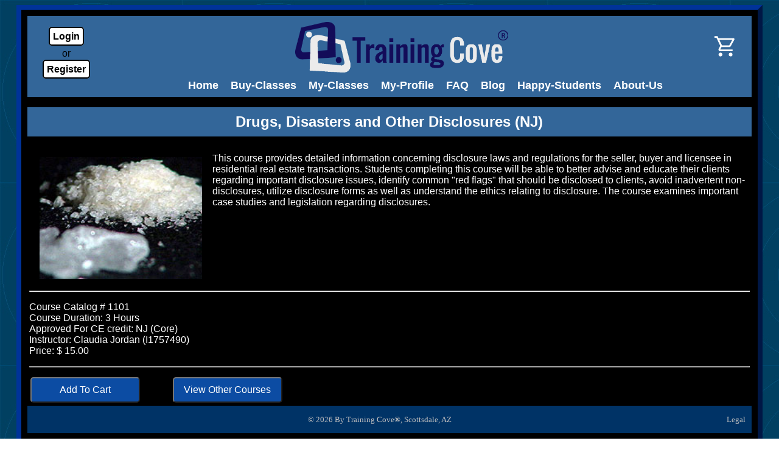

--- FILE ---
content_type: text/html; charset=utf-8
request_url: https://trainingcove.com/CourseDescription.aspx?id=1101
body_size: 4786
content:


<!DOCTYPE html PUBLIC "-//W3C//DTD XHTML 1.0 Transitional//EN" "http://www.w3.org/TR/xhtml1/DTD/xhtml1-transitional.dtd">

<html xmlns="http://www.w3.org/1999/xhtml">
<head><title>
	Drugs, Disasters and Other Disclosures (NJ)
</title><meta name="description" content="Real Estate Continuing Education" /><meta name="keywords" content="continuing education,ce,real estate ce,renewal,renew,real estate renewal,classes,courses,license,renew,license renewal" /><meta name="viewport" content="width=device-width, initial-scale=1.0" />

    
    <style type="text/css">
        .CoursePhoto
        {
            padding: 5px;
            float: left;
            margin: 0px 10px 0px 10px;
        }

        .auto-style1 {
            width: 100%;
        }
        .DescriptionText {
            font-family: "Trebuchet MS", "Lucida Sans Unicode", "Lucida Grande", "Lucida Sans", Arial, sans-serif;
            font-size: medium;
            font-weight: normal;
            color: #ffffff;
        }
        .AddCartButton {
            margin: 5px;
            background-color: #0C4CA3;
            color: #FFFFFF;
            padding: 10px;
            font-weight: bold;
            font-family: "Trebuchet MS", "Lucida Sans Unicode", "Lucida Grande", "Lucida Sans", Arial, sans-serif;
            font-size: medium;
            border-radius:5px;
        }
       .AddCartButton:hover
       {
           color: #000000;
       }
        
       @media screen and (max-width: 700px) {
        .CoursePhoto
        {
            display: block;
            margin-left: auto;
            margin-right: auto;
            max-width: 97%;
        }
       
       }

    </style>

    
<link href="styles.css" rel="stylesheet" type="text/css" /></head>
<body>
    <form name="aspnetForm" method="post" action="./CourseDescription.aspx?id=1101" id="aspnetForm">
<div>
<input type="hidden" name="__VIEWSTATE" id="__VIEWSTATE" value="6d1dxi9bNZ8+J7ZsSZ6mEY9HGNe3Tjw8asJaxb/iAXaNF3pCqdNoQRrHDpWt6/9BjG0uyLDA0Z0dxBs3160J91m2j+d9sKzJdizg8TUueBAbjiGg0aVOm4RQUrZdoKm8/jl9UCU4JNksdsiym5HlLe9EepSHXlERI41Ch5G6NHk3FW/xB96ThEKI9YwFZlIq/a0/SqPmuY1VTS0RjSHiozivAsgfiGo0TohYh8gd1OIihc2/UQdrzbW5Ygtx7ZXcsZvOxM0pysutpTYiKMarRWD6P8M2Qm/b9AImrpVnAKGS4is8j9A/GhWoK6CwYvWGtFLZRoiSehnlySMsUiKMbtb8cJ0mJ0AXGeU+JEJGxt+4XJHMXWyYzctBNAUyaGbLmAIivyPXmbCLSSaTYfTzvPFz/lR6MOnw52L2vYFoHsCmuJdAP/Kn5VK35dG7Qtnu2rWBlMBCBxXhKLLAGKGyAO4tOcWPNrNyok53qJrIQn+VWj/hwKXAuhUEnmvZqcFh9lCm9F82XgkTtirHjCe6rxXomNXT9LdyvmxaSKu676CyqYOZhoNzQx2SiyGPv3TFKoktlpXZ0oIt5wWhppY/GXzl//eF4nWBNQ/nbcWFF1n/TFwsiTPu/IA1U6kVcr+T3cVsf/LD64osAHV0yRBD0EpnYIApnQSDr/UwR1RqMQxYiJMCzGHI6/cH8VrItEs/799HK3jikiymrWqfSzmgzSGtWIZ5+CpEctNmd5fYr4/Fx+tPsvyIlqJCYlWCLyHi45S7CFtxyg5XDtZWNCtz3lZNiDqiFUdb78cEh5rPqWi8pMvi9WbNV03YPu3Eg06wkAJRFII7bvWKyzRhlvcF+CGXHFjwzHo/wVj2ir+OIuvmtygbUBGlQDjWPIbmbPKsVFdEfBIJsQm0FNUDQ7deAnAkzw+D0L6W+4KlVrYdAhUdh93JSXDCosvnpFUAcYkcpsWcyCsNat/YmbjQOhbOvL8NQzad1IhpItzUm5uyBBasl+YGBwd3MqKY3sVH1pETTEFMfIdJeIQZRSe+h3pOxli/vH+5u6cnK9NhvbrU9prmnAc1bdbDrADgKVyha2itT+4p4XxiHl5MjqQ/eB7IJBD4N8KP5PD+ydY1+Nqfcu/LOpZ+RhSwt5ncsA671+p3Kx2hajpbNwMElTC5crRurM04CygyQ1gJqbR5LU9Sqn0jSKu2F9gqvjQ52yptdthtCGccdnSPGnjR/th9HjPUZV4RwS/7/rwqusp4xowmuv2wvfbcgDiCTwObO4OiAy8uUVoxrDA77+5T3FL7lhQVuJiTIVTZlhP/G5RC422nb1WbY8EYNZdO0iXa2TVIvI5/DXn/rXwQnPU7Mv+Wi4OQ7ZgYvtAeMbkhg70kM4TzCiv2YYRIeUja83yUgR0o9DbeX//xZK1c8osuumeINZ/EAptVgnxdBr5Umx+o3GcLd/M2MH6/H3TSDI29bSEVgxcpvNIfShYtd3eTFHGyJ3oH9HvusiTtIJqf4llnIziewkViCI0eRB0SbKYykucJ6c78kNpQPGazu6ZSVqYY6dHPJNBFyaBsrSdtj2xJaDYAhSzC1iWUN1H2tXUmQEU5i79h" />
</div>

<div>

	<input type="hidden" name="__VIEWSTATEGENERATOR" id="__VIEWSTATEGENERATOR" value="F4ADE516" />
	<input type="hidden" name="__EVENTVALIDATION" id="__EVENTVALIDATION" value="GidbDQIpN7YQoEcIOjBcT1ZJNRIV1O9MM3w8lcZKb4tzYrSS0ur1Cg9kKeB8N9VZEaJrzAXg2qxHnhDIsvAWIuhK0nqARsCJIB1NA6txMyxkIcCaVnpYt5tBcBAJOEydaJbbe9L22FJXBDy//4JjKw==" />
</div>
    <div class="WholePage">
        <div class="Header">

        <div class="MobileBlock">

        <div class="collapsible-mobilemenu">
            <input type="checkbox" id="mobilemenu" />
            <label for="mobilemenu"></label>
            <div class="mobilemenu-content">
                <ul>
                    <li><a id="ctl00_HyperLink11" class="NavText" href="Default.aspx">Home</a></li>
                    <li><a id="ctl00_HyperLink12" class="NavText" href="Buy.aspx">Buy-Classes</a></li>
                    <li><a id="ctl00_HyperLink13" class="NavText" href="Members/MyClasses.aspx">My-Classes</a></li>
                    <li><a id="ctl00_HyperLink14" class="NavText" href="Members/MyProfile.aspx">My-Profile</a></li>
                    <li><a id="ctl00_HyperLink15" class="NavText" href="faq">FAQ</a></li>
                    <li><a id="ctl00_HyperLink16" class="NavText" href="realestateblog/Real-Estate-Blog.aspx">Blog</a></li>
                    <li><a id="ctl00_HyperLink17" class="NavText" href="Happy-Students.aspx">Happy-Students</a></li>
                    <li><a id="ctl00_HyperLink18" class="NavText" href="About-Us.aspx">About-Us</a></li>
               </ul>
            </div>
        </div>

        </div>

        <div class="LoginBlock">
        <a id="ctl00_LoginLink1" class="LoginButton" href="login.aspx">Login</a>
        <br />
        <a id="ctl00_LoginLink2" class="LogoutButton">or</a>
        <br />
        <br />
        <a id="ctl00_LoginLink3" class="LoginButton" href="Register.aspx">Register</a>
        </div>

        <a id="ctl00_HyperLink10" href="Default.aspx"><img id="ctl00_Image1" class="TheLogo" src="images/Training%20Cove_cv%20-%20Alternate2.png" alt="Training Cove" style="width:350px;border-width:0px;" /><img id="ctl00_Image2" class="TheLogo2" src="images/Training%20Cove_Mobile.png" alt="Training Cove" style="width:110px;border-width:0px;" /></a>

        <div class="CartBlock">
        <a id="ctl00_CartSymbol" class="CartSymbol" href="ViewCart.aspx"><img src="images/Cart.svg" alt="HyperLink" style="border-width:0px;" /></a>
        &nbsp;
        <a id="ctl00_CartCount" class="CartCount" href="ViewCart.aspx" style="text-decoration:none;"></a>
        </div>

        </div>

        <div class="NavBlock">
        <p style="margin-bottom: 0px; padding-bottom: 5px; padding-top: 0px; margin-top: 0px;">
        <a id="ctl00_HyperLink3" class="NavText" href="Default.aspx">Home</a>
        &nbsp; &nbsp;
        <a id="ctl00_HyperLink8" class="NavText" href="Buy.aspx">Buy-Classes</a>
        &nbsp;&nbsp;&nbsp;
        <a id="ctl00_HyperLink7" class="NavText" href="Members/MyClasses.aspx">My-Classes</a>
        &nbsp; &nbsp;
        <a id="ctl00_HyperLink9" class="NavText" href="Members/MyProfile.aspx">My-Profile</a>
        &nbsp; &nbsp;
        <a id="ctl00_HyperLink2" class="NavText" href="faq">FAQ</a>
        &nbsp;&nbsp;&nbsp;
        <a id="ctl00_HyperLink1" class="NavText" href="realestateblog/Real-Estate-Blog.aspx">Blog</a>
        &nbsp; &nbsp;
        <a id="ctl00_HyperLink4" class="NavText" href="Happy-Students.aspx">Happy-Students</a>
        &nbsp; &nbsp;
        <a id="ctl00_HyperLink5" class="NavText" href="About-Us.aspx">About-Us</a>
        </p>
        </div>        

    
    <div class="Content">
        

    <p class="SubHeader">
        <span id="ctl00_Main_CourseTitle">Drugs, Disasters and Other Disclosures (NJ)</span>
    </p>
    <table class="auto-style1">
        <tr>
            <td>
    <img id="ctl00_Main_CoursePhoto" title="Real Estate Continuing Education" class="CoursePhoto" src="CoursePhotos/Drugs.jpg" alt="Real Estate Continuing Education" style="border-color:Black;border-width:2px;border-style:Groove;height:200px;" />
                <span id="ctl00_Main_TheDescription" class="DescriptionText">This course provides detailed information concerning disclosure laws and regulations for the seller, buyer and licensee in residential real estate transactions. Students completing this course will be able to better advise and educate their clients regarding important disclosure issues, identify common "red flags" that should be disclosed to clients, avoid inadvertent non-disclosures, utilize disclosure forms as well as understand the ethics relating to disclosure. The course examines important case studies and legislation regarding disclosures.</span>
            </td>
        </tr>
        <tr>
            <td>
        <hr />
        <p>Course Catalog #
            <span id="ctl00_Main_CatalogNumber">1101</span>
            <br />
            Course Duration:
            <span id="ctl00_Main_TheDuration">3 Hours</span>
            <br />
            <span id="ctl00_Main_CEApproval">Approved For CE credit: NJ (Core)<br/>Instructor: Claudia Jordan (I1757490)</span>
            <br />
            <span id="ctl00_Main_ThePrice">Price: $ 15.00</span>
            <span id="ctl00_Main_HoldInfo" style="font-style:italic;"></span>
            </p>
        <hr />
            </td>
        </tr>
    </table>
    
    <input type="submit" name="ctl00$Main$AddToCart" value="Add To Cart" id="ctl00_Main_AddToCart" class="AddCartButton" style="font-weight:normal;width:180px;" />
&nbsp;&nbsp;&nbsp;&nbsp;&nbsp;&nbsp;&nbsp;&nbsp;&nbsp;
    <input type="submit" name="ctl00$Main$ViewOther" value="View Other Courses" id="ctl00_Main_ViewOther" class="AddCartButton" style="font-weight:normal;width:180px;" />

&nbsp;&nbsp;&nbsp;&nbsp;
    


    </div>
    <div class="Footer">
<div class="Admin">
    </div>
        <span id="ctl00_TheCopyright">© 2026 By Training Cove®, Scottsdale, AZ</span>
            <div class="FloatRight">
            <a id="ctl00_HyperLink19" class="Legal" href="About-Us.aspx">Legal</a>
            </div>
        </div>
    </div>
    
    
    
    </form>
    </body>
</html>


--- FILE ---
content_type: text/css
request_url: https://trainingcove.com/styles.css
body_size: 2583
content:
.Content {
    font-family: "Trebuchet MS", "Lucida Sans Unicode", "Lucida Grande", "Lucida Sans", Arial, sans-serif;
    color: #ffffff;
    margin-top: 2px;
    margin-left: 0px;
    padding-top: 10px;
}
.NavBar
{
    border: 2px solid #000000;
    padding: 5px;
    width: 130px;
    background-color: #336699;
    float: left;
    height: 1000px;
    margin-bottom: 10px;
    font-family: "Trebuchet MS", "Lucida Sans Unicode", "Lucida Grande", "Lucida Sans", Arial, sans-serif;
    color: #FFFFFF;
    font-size: small;
    font-weight: 900;
}
.Header {
    border: 0px solid #FFFFFF;
    background-color: #336699;
    text-align: center;
    font-family: "Trebuchet MS", "Lucida Sans Unicode", "Lucida Grande", "Lucida Sans", Arial, sans-serif;
    padding-bottom: 1px;
    margin: 0px;
    padding-top: 5px;
    min-height: 95px;
    min-width: 500px;
}
.MobileBlock {
    border: 0px solid #FFFFFF;
    display: none;
    padding: 5px;
    margin: 15px 5px 5px 15px;
    float: left;
}
.LoginBlock {
    border: 0px solid #FFFFFF;
    padding: 5px 5px 0px 5px;
    margin: 15px 5px 0px 15px;
    float: left;
    height: 95px;
}
.TheLogo {
    margin-top: 5px;
}
.TheLogo2 {
    display: none;
}
.CartBlock {
    border: 0px solid #FFFFFF;
    padding: 10px;
    margin: 5px;
    float: right;
    font-family: "Trebuchet MS", "Lucida Sans Unicode", "Lucida Grande", "Lucida Sans", Arial, sans-serif;
    background-color: #336699;
}
.CartSymbol
{
    width: 36px;
    height: 36px;
    position: relative;
    top: 10px;
}
.CartCount {
    color: #FFFF00;
    font-style: italic;
    position: relative;
    right: 39px;
    top: -28px;
    text-align: center;
}
a.CartCount:visited {
    color: #FFFF00;
}
a.CartCount:hover {
    color: #000000;
}
.CartLink {
    color: #000000;
    text-decoration: none;
}
a.CartLink:visited {
    color: #000000;
}
a.CartLink:hover {
    color: #336699;
}
.LoginButton {
    background-color: #ffffff;
    border: 2px solid #000000;
    border-radius: 5px;
    color: #000000;
    padding: 5px;
    margin: 5px;
    text-decoration: none;
    font-weight: 700;
}
a.LoginButton:hover {
    background-color: #000000;
    color: #ffffff;
}
.LogoutButton {
    top: 10px;
    position: relative;
}
.NavText
{
    font-family: "Trebuchet MS", "Lucida Sans Unicode", "Lucida Grande", "Lucida Sans", Arial, sans-serif;
    font-size: large;
    font-weight: 700;
    color: #ffffff;
    line-height: 150%;
    text-decoration: none;
}
a.NavText
{
    font-family: "Trebuchet MS", "Lucida Sans Unicode", "Lucida Grande", "Lucida Sans", Arial, sans-serif;
    font-size: large;
    font-weight: 700;
    color: #ffffff;
    line-height: 150%;
    text-decoration: none;
}
a.NavText:hover
{
    color: #000000;
}
.AddPackage
{
    margin: 5px;
    background-color: #0C4CA3;
    color: #FFFFFF;
    padding: 10px;
    font-weight: bold;
    font-family: "Trebuchet MS", "Lucida Sans Unicode", "Lucida Grande", "Lucida Sans", Arial, sans-serif;
    font-size: medium;
    float: right;
    border-radius:5px;
}
.AddPackage:hover
{
    color: #000000;
}
.AddCartButton {
    margin: 5px;
    background-color: #0C4CA3;
    color: #FFFFFF;
    padding: 10px;
    font-weight: bold;
    font-family: "Trebuchet MS", "Lucida Sans Unicode", "Lucida Grande", "Lucida Sans", Arial, sans-serif;
    font-size: medium;
    border-radius: 5px;
}

    .AddCartButton:hover {
        color: #000000;
    }
.CenterColumn
{
    text-align: center;
}
.PackagePrice
{
    font-family: "Trebuchet MS", "Lucida Sans Unicode", "Lucida Grande", "Lucida Sans", Arial, sans-serif;
    font-weight: bold;
    padding: 5px;
    position: relative;
    top: 20px;
}
.PackageDescription
{
    font-size: medium;
    text-decoration: none;
}
.BuyTable
{
    font-family: "Trebuchet MS", "Lucida Sans Unicode", "Lucida Grande", "Lucida Sans", Arial, sans-serif;
    font-size: 12pt;
    font-weight: 500;
    color: #000080;
    background-color: #ffffff;
}
.PackageItem
{
    font-size: small;
}
body
{
    background-image: url('images/SecondaryBackground.jpg');
}
.WholePage
{
    border: 8px outset #003399;
    padding: 10px;
    background-color: #000000;
    width: 97%;
    margin-right: auto;
    margin-left: auto;
    box-sizing: border-box;
}
.Footer
{
    background-color: #003366;
    font-size: 10pt;
    color: #C0C0C0;
    text-align: center;
    clear: both;
    height: 30px;
    padding-top: 15px;
    margin-left: 0px;
}
.LoginText
{
    color: #FFFFFF;
    font-weight: bold;
    font-size: small;
}
.NavBar a:visited
{
    color: #FFFFFF;
    font-family: "Trebuchet MS", "Lucida Sans Unicode", "Lucida Grande", "Lucida Sans", Arial, sans-serif;
    font-size: 11pt;
    font-weight: 700;
}
.NavBar a:link
{
    color: #FFFFFF;
    font-family: "Trebuchet MS", "Lucida Sans Unicode", "Lucida Grande", "Lucida Sans", Arial, sans-serif;
    font-size: 11pt;
    font-weight: 700;
}
.Admin a:link
{
    color: #808080;
}
.Admin a:visited
{
    color: #808080;
}
.Admin
{
    font-family: "Trebuchet MS", "Lucida Sans Unicode", "Lucida Grande", "Lucida Sans", Arial, sans-serif;
    font-size: 7pt;
    color: #808080;
    font-weight: 100;
    font-style: italic;
    float: left;
    margin-left: 10px;
}
.AdminLink {
    font-family: "Trebuchet MS", "Lucida Sans Unicode", "Lucida Grande", "Lucida Sans", Arial, sans-serif;
}
a.AdminLink {
    color: #33CCFF;
}
a.AdminLink:visited {
    color: #33CCFF;
}

.HeaderText
{
    color: #FFFFFF;
    font-weight: bold;
    font-size: 30pt;
    font-family: "Trebuchet MS", "Lucida Sans Unicode", "Lucida Grande", "Lucida Sans", Arial, sans-serif;
    position: relative;
}
.SubHeader
{
    font-family: "Trebuchet MS", "Lucida Sans Unicode", "Lucida Grande", "Lucida Sans", Arial, sans-serif;
    font-size: x-large;
    font-weight: 900;
    color: #FFFFFF;
    background-color: #336699;
    text-align: center;
    padding: 10px;
    margin-top: 5px;
}
.BlogHeader {
    background-color: #003366;
    font-family: "Trebuchet MS", "Lucida Sans Unicode", "Lucida Grande", "Lucida Sans", Arial, sans-serif;
    font-size: xx-large;
    color: #FFFFFF;
    font-weight: 900;
    padding: 10px;
    text-align: center;
}
.AddIndividual {
    margin: 5px;
    background-color: #0C4CA3;
    color: #FFFFFF;
    padding: 10px;
    font-weight: bold;
    font-family: "Trebuchet MS", "Lucida Sans Unicode", "Lucida Grande", "Lucida Sans", Arial, sans-serif;
    font-size: medium;
}
.BlueButton {
    margin: 5px;
    background-color: #0C4CA3;
    color: #FFFFFF;
    width: 175px;
    padding: 10px;
    font-weight: bold;
    font-family: "Trebuchet MS", "Lucida Sans Unicode", "Lucida Grande", "Lucida Sans", Arial, sans-serif;
    font-size: medium;
    border-radius:5px;
}
.UniversalButton {
    margin: 5px;
    background-color: #0C4CA3;
    color: #FFFFFF;
    padding: 10px;
    font-weight: bold;
    font-family: "Trebuchet MS", "Lucida Sans Unicode", "Lucida Grande", "Lucida Sans", Arial, sans-serif;
    font-size: medium;
    text-decoration: none;
    border-radius:5px;
}
.UniversalButton:hover
{
    color: #000000;
}
.NavBlock {
    text-align: center;
    background-color: #336699;
}
@media screen and (max-width: 700px) {
    .NavBlock {
        display: none;
    }
    .MobileBlock {
        display: block;
        margin-top: 5px;
        margin-left: -5px;
    }
    .Header {
        min-height: 155px;
        min-width: 280px;
    }
    .LoginBlock {
        margin: 35px 0px 5px 0px;
    }
    .CartBlock {
        float: left;
        clear: both;
        padding-top: 0px;
        margin-top: -60px;
        margin-left: 5px;
    }
    .TheLogo {
        margin-top: 37px;
        display: none;
    }
    .TheLogo2 {
        margin-top: 0px;
        display: inline;
    }
}
@media screen and (max-width: 500px) {
    .TheLogo2 {
        margin-top: 0px;
        margin-bottom: 10px;
    }
}

.mobilemenu-content {
        font-family: "Trebuchet MS", "Lucida Sans Unicode", "Lucida Grande", "Lucida Sans", Arial, sans-serif;
        padding: 0 0 0 0px;
        max-height: 0;
        width: 0;
        overflow: hidden;
        position: absolute;
        z-index: 1;
        background-color: #336699;
        border: 0px solid #ffffff;
    }

    .collapsible-mobilemenu {
        background-color: #336699;
        padding: 0px 10px 10px 10px;
    }

        .collapsible-mobilemenu ul {
            list-style-type: none;
            padding: 0;
        }

        .collapsible-mobilemenu a {
            display: block;
            padding: 10px;
            text-decoration: none;
        }

        .collapsible-mobilemenu label {
            font-family: "Trebuchet MS", "Lucida Sans Unicode", "Lucida Grande", "Lucida Sans", Arial, sans-serif;
            font-size: 28px;
            display: block;
            cursor: pointer;
            background: url(images/mobilemenu.svg) no-repeat left center;
            padding: 10px 0 10px 50px;
            height: 32px;
        }

    input#mobilemenu {
        display: none;
    }

        input#mobilemenu:checked + label {
            background-image: url(images/mobileclose.svg);
        }
        /* Toggle Effect */
        input#mobilemenu:checked ~ label {
            background-image: url(images/mobileclose.svg);
        }

        input#mobilemenu:checked ~ .mobilemenu-content {
            max-height: 100%;
            width: auto;
            border: 2px solid #ffffff;
        }

        input#mobilemenu:checked ~ .collapsible-mobilemenu {
            border: 3px solid #ffffff;
        }

    .WorkArea {
        background-color: #FFFFFF;
        color: #000000;
        padding: 10px;
        margin: 10px 0px 10px 0px;
    }

    .EthicsSticker {
        font-family: Arial, Helvetica, sans-serif;
        font-size: x-small;
        font-weight: 700;
        color: #FFFFFF;
        background-color: #0C4CA3;
        padding: 1px;
        border: 1px solid #003366;
    }

    .FloatRight {
        position: relative;
        float: right;
        right: 10px;
    }

    .Legal {
        color: silver;
        text-align: right;
        text-decoration: none;
    }

    a.Legal:hover {
        text-decoration: underline;
    }

    .CustomCheck {
        padding: 5px;
        font-size: large;
        color: #ffffff;
    }

        .CustomCheck input[type="checkbox"] {
            margin: 15px;
            -ms-transform: scale(1.8); /* IE 9 */
            -webkit-transform: scale(1.8); /* Chrome, Safari, Opera */
            transform: scale(1.8);
        }

    .CustomRadio {
        padding: 5px;
        font-size: large;
        color: #ffffff;
    }

        .CustomRadio input[type="radio"] {
            margin: 15px;
            -ms-transform: scale(1.8); /* IE 9 */
            -webkit-transform: scale(1.8); /* Chrome, Safari, Opera */
            transform: scale(1.8);
        }    


--- FILE ---
content_type: image/svg+xml
request_url: https://trainingcove.com/images/Cart.svg
body_size: 807
content:
<svg xmlns="http://www.w3.org/2000/svg" height="40px" viewBox="0 -960 960 960" width="40px" fill="#FFFFFF" style="background-color:#336699;">
    <path d="M284.53-80.67q-30.86 0-52.7-21.97Q210-124.62 210-155.47q0-30.86 21.98-52.7Q253.95-230 284.81-230t52.69 21.98q21.83 21.97 21.83 52.83t-21.97 52.69q-21.98 21.83-52.83 21.83Zm400 0q-30.86 0-52.7-21.97Q610-124.62 610-155.47q0-30.86 21.98-52.7Q653.95-230 684.81-230t52.69 21.98q21.83 21.97 21.83 52.83t-21.97 52.69q-21.98 21.83-52.83 21.83ZM238.67-734 344-515.33h285.33l120-218.67H238.67ZM206-800.67h589.38q22.98 0 34.97 20.84 11.98 20.83.32 41.83L693.33-490.67q-11 19.34-28.87 30.67-17.87 11.33-39.13 11.33H324l-52 96h487.33V-286H278q-43 0-63-31.83-20-31.84-.33-68.17l60.66-111.33-149.33-316H47.33V-880h121.34L206-800.67Zm138 285.34h285.33H344Z"/>
</svg>